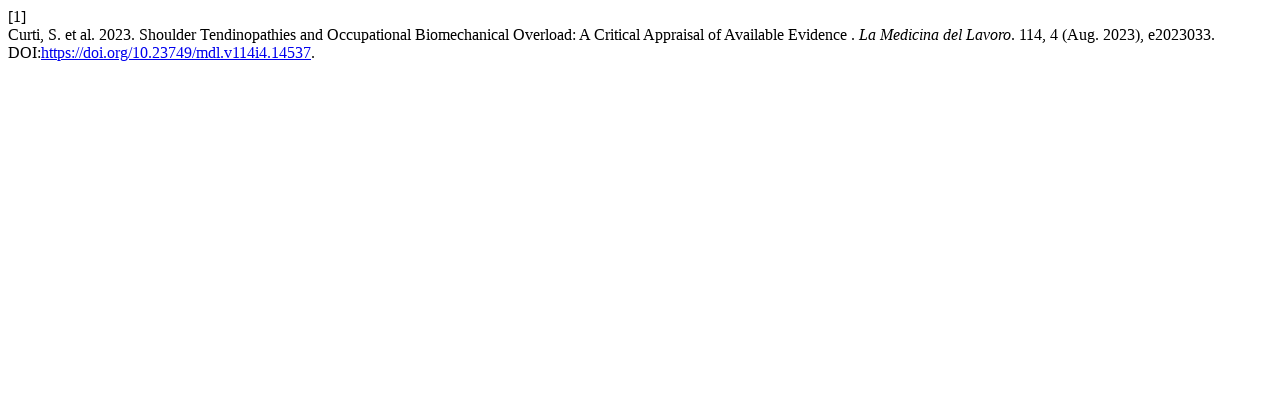

--- FILE ---
content_type: text/html; charset=utf-8
request_url: https://mattioli1885journals.com/index.php/lamedicinadellavoro/citationstylelanguage/get/acm-sig-proceedings?submissionId=14537&publicationId=19229&issueId=897
body_size: 60
content:
<div class="csl-bib-body">
  <div class="csl-entry"><div class="csl-left-margin">[1]</div><div class="csl-right-inline">Curti, S. et al. 2023. Shoulder Tendinopathies and Occupational Biomechanical Overload: A Critical Appraisal of Available Evidence . <i>La Medicina del Lavoro</i>. 114, 4 (Aug. 2023), e2023033. DOI:<a href="https://doi.org/10.23749/mdl.v114i4.14537">https://doi.org/10.23749/mdl.v114i4.14537</a>.</div></div>
</div>